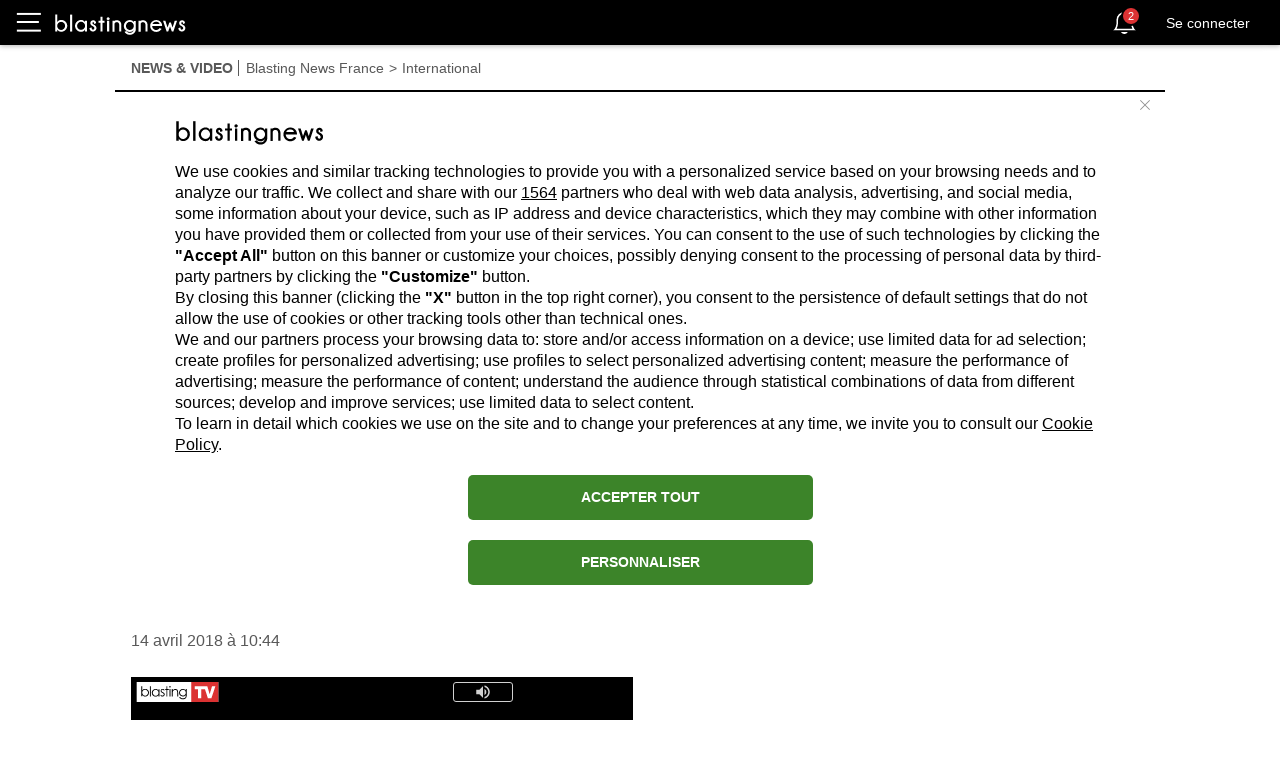

--- FILE ---
content_type: text/html; charset=utf-8
request_url: https://fr.blastingnews.com/app/tracking/
body_size: 200
content:
{"status":2,"analytics_property":[],"analytics_property_all_data":[],"dealer_id":false,"author_id":"4550591","optimize_key":null}